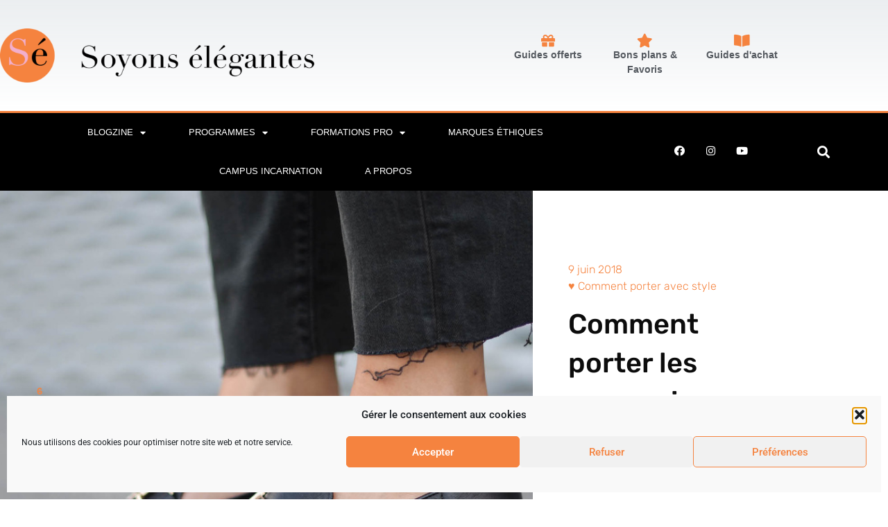

--- FILE ---
content_type: application/javascript
request_url: https://www.soyonselegantes.com/wp-content/plugins/wp-math-captcha/js/frontend.js?ver=1.3.0
body_size: 1539
content:
var initMathCaptcha = function () {
	MathCaptcha = {
		promise: null,
		args: {},

		/**
		 * Initialize counter.
		 *
		 * @param {object} args
		 *
		 * @return {void}
		 */
		init: function ( args ) {
			this.args = args;

			console.log( args );

			// find mcaptcha fields
			this.find();
		},

		/**
		 * Generate mCaptcha fields.
		 *
		 * @return {void}
		 */
		template: function () {
			// create a new div element
			var wrapper = document.createElement( 'div' );
			wrapper.classList.add( 'mcaptcha' );
			wrapper.classList.add( 'theme-' + this.args.theme );
			var container = document.createElement( 'div' );
			container.classList.add( 'mcaptcha-container' );
			var title = document.createElement( 'span' );
			title.classList.add( 'mcaptcha-title' );
			title.innerHTML = this.args.title;
			var repeat = document.createElement( 'span' );
			repeat.classList.add( 'mcaptcha-repeat' );
			var phrase = document.createElement( 'span' );
			phrase.classList.add( 'mcaptcha-phrase' );
			var loader = document.createElement( 'span' );
			loader.classList.add( 'mcaptcha-loader' );

			container.appendChild( title );
			container.appendChild( phrase );
			container.appendChild( loader );
			
			if ( this.args.reloading === true ) {
				container.appendChild( repeat );
			}
			
			wrapper.appendChild( container );

			return wrapper;
		},

		/**
		 * Find mCaptcha fields.
		 *
		 * @return {void}
		 */
		find: function () {
			const _this = this;
			
			var fields = document.getElementsByClassName( 'mcaptcha-placeholder' )
			var template = this.template();

			console.log( fields );
			// console.log( template );

			if ( fields.length > 0 ) {
				for ( var step = 0; step < fields.length; step ++ ) {
					// get the parent element
					let parent = fields[step].parentNode;
					let field = fields[step];

					// insert template
					parent.insertBefore( template, fields[step] );

					// get form id from field
					let form_id = field.getAttribute( 'data-mcaptchaid' );

					// remove placeholder
					// field.remove();

					// find container
					let container = parent.querySelector( '.mcaptcha' );
					container.classList.add( form_id );

					// find repeat button
					let repeat = parent.querySelector( '.mcaptcha-repeat' );
					
					// default parameters
					let params = {};

					// set params
					params.action = 'mcaptcha_get';
					params.nonce = this.args.nonce;
					params.form_id = form_id;

					// add repeat event listener, if enabled
					if ( this.args.reloading === true ) {
						repeat.addEventListener( 'click', function ( e ) {
							// make request
							_this.promise = _this.request( _this.args.requestURL, params, 'POST', {
								'Content-Type': 'application/x-www-form-urlencoded; charset=utf-8'
							}, container );
						}, false );
					}

					// make request
					this.promise = this.request( this.args.requestURL, params, 'POST', {
						'Content-Type': 'application/x-www-form-urlencoded; charset=utf-8'
					}, container );
				}
			}
		},

		/**
		 * Handle fetch request.
		 *
		 * @param {string} url
		 * @param {object} params
		 * @param {string} method
		 * @param {object} headers
		 *
		 * @return {object}
		 */
		request: function ( url, params, method, headers, container ) {
			let options = {
				method: method,
				mode: 'cors',
				cache: 'no-cache',
				credentials: 'same-origin',
				headers: headers,
				body: this.prepareRequestData( params )
			};

			const _this = this;

			// add loading class to container, if exist
			if ( typeof container !== 'undefined' && container instanceof Node ) {
				container.classList.add( 'loading' );
			}

			return fetch( url, options ).then( function ( response ) {
				// invalid response?
				if ( ! response.ok ) {
					throw Error( response.statusText );

					// add error class to container, if exist
					if ( typeof container !== 'undefined' && container instanceof Node ) {
						container.classList.add( 'error' );
					}
				}

				return response.json();
			} ).then( function ( response ) {
				try {
					if ( typeof response === 'object' && response !== null ) {
						var phrase = container.querySelector( '.mcaptcha-phrase' );

						phrase.innerHTML = response.form;
					}
				} catch ( error ) {
					// add error class to container, if exist
					if ( typeof container !== 'undefined' && container instanceof Node ) {
						container.classList.add( 'error' );
					}

					console.log( 'Invalid JSON data' );
					console.log( error );
				}
			} ).catch( function ( error ) {
				// add error class to container, if exist
				if ( typeof container !== 'undefined' && container instanceof Node ) {
					container.classList.add( 'error' );
				}

				console.log( 'Invalid response' );
				console.log( error );
			} ).finally( function () {
				// remove loading class to container, if exist
				if ( typeof container !== 'undefined' && container instanceof Node ) {
					container.classList.remove( 'loading' );
				}
			} );
		},

		/**
		 * Prepare the data to be sent with the request.
		 *
		 * @param {object} data
		 *
		 * @return {string}
		 */
		prepareRequestData: function ( data ) {
			return Object.keys( data ).map( function ( el ) {
				// add extra "data" array
				return encodeURIComponent( el ) + '=' + encodeURIComponent( data[el] );
			} ).join( '&' ).replace( /%20/g, '+' );
		},
	}

	if ( typeof mCaptchaArgs !== 'undefined' )
		MathCaptcha.init( mCaptchaArgs );
}

document.addEventListener( 'DOMContentLoaded', initMathCaptcha );